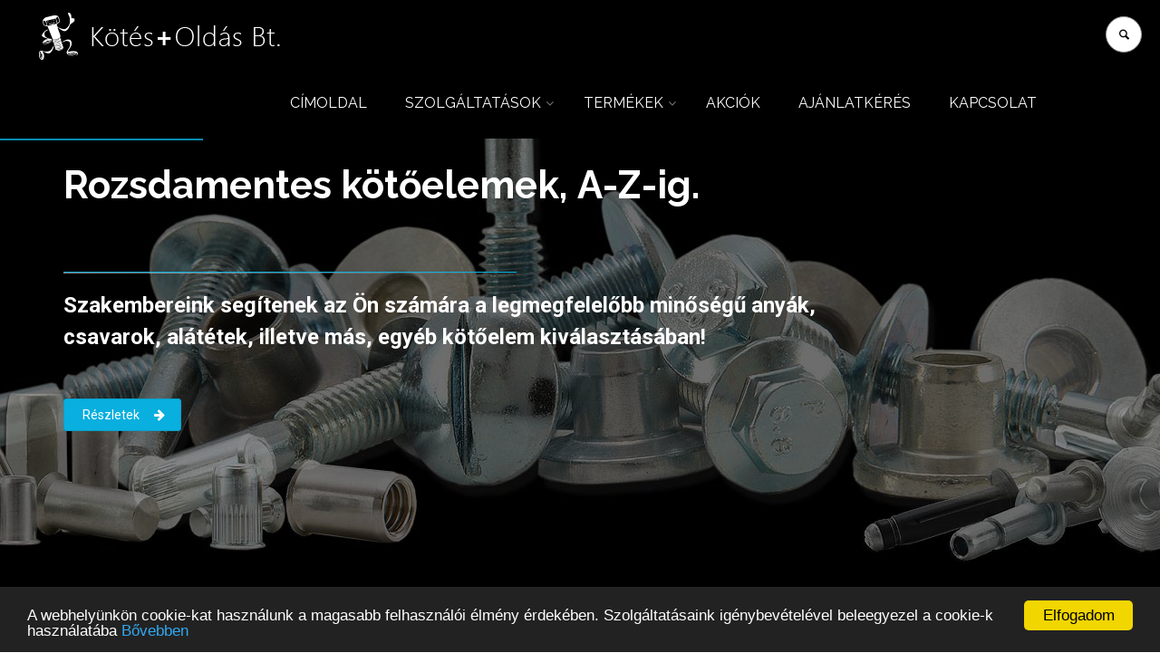

--- FILE ---
content_type: text/html; charset=UTF-8
request_url: http://kotesoldas.hu/
body_size: 7577
content:
<!DOCTYPE html>
<!--[if IE 9]> <html lang="en" class="ie9"> <![endif]-->
<!--[if !IE]><!-->
<html lang="hu">
<!--<![endif]-->
<head>
<meta charset="utf-8">
<title>Csavarbolt Kecskemét,csavar-zár szaküzlet, Kecskemét, rögzités technika Kecskemét,kötőelem Kecskemét,kéziszerszám Kecskemét,Kötés+Oldás Bt.</title>
<meta name="description" content="Kötés+Oldás Bt. Bemutatkozás: Vállalkozásomat 1990-ben alapítottam mint egyéni vállalkozó.Tevékenységi köröm csavar-kötőelem, rögzítés-és csiszolástechnika kereskedelme.">
<meta name="keywords" content="Csavarbolt Kecskemét,csavar-zár szaküzlet,csavar-zár szaküzlet Kecskemét,rögzités technika Kecskemét,kötőelem kecskemét,kéziszerszám Kecskemét,Kötés+Oldás Bt.">
<meta name="viewport" content="width=device-width, initial-scale=1.0">
<link rel="shortcut icon" href="images/favicon.ico"><!-- Web Fonts -->
<link href="https://fonts.googleapis.com/css?family=Roboto:300,300i,400,400i,500,500i,700,700i&subset=latin-ext" rel="stylesheet">
<link href="https://fonts.googleapis.com/css?family=Raleway:300,400,700&subset=latin-ext" rel="stylesheet">
<link href="https://fonts.googleapis.com/css?family=Damion" rel="stylesheet">
<link href='https://fonts.googleapis.com/css?family=Pacifico' rel='stylesheet' type='text/css'>
<link href='https://fonts.googleapis.com/css?family=PT+Serif' rel='stylesheet' type='text/css'>
<!-- autcomplete --> 
<link rel="stylesheet" href="/css/jui.css">
<!-- Bootstrap core CSS -->
<link href="/bootstrap/css/bootstrap.css" rel="stylesheet">
<!-- Font Awesome CSS -->
<link href="/fonts/font-awesome/css/font-awesome.css" rel="stylesheet">
<!-- Fontello CSS -->
<link href="/fonts/fontello/css/fontello.css" rel="stylesheet">
<!-- Plugins -->
<link href="/plugins/magnific-popup/magnific-popup.css" rel="stylesheet">
<link href="/plugins/rs-plugin/css/settings.css" rel="stylesheet">
<link href="/css/animations.css" rel="stylesheet">
<link href="/plugins/owl-carousel/owl.carousel.css" rel="stylesheet">
<link href="/plugins/owl-carousel/owl.transitions.css" rel="stylesheet">
<link href="/plugins/hover/hover-min.css" rel="stylesheet">
<!-- The Project core CSS file -->
<link href="/css/style.css" rel="stylesheet">
<!-- Color Scheme (In order to change the color scheme, replace the blue.css with the color scheme that you prefer)-->
<link href="/css/skins/light_blue.css" rel="stylesheet">
<!-- Custom css -->
<link href="/css/custom.css" rel="stylesheet">
</head>


<body class="no-trans  transparent-header  ">
<div class="scrollToTop circle"><i class="icon-up-open-big"></i></div>
<div class="page-wrapper">
  <div class="header-container navbar-fixed-top">
    <header class="header  fixed  full-width  clearfix"> 
  <div class="header-right clearfix"> 
    <div class="main-navigation  animated with-dropdown-buttons"> 
      <nav class="navbar navbar-default" role="navigation">
        <div class="container-fluid"> 
          <div class="navbar-header">
            <button type="button" class="navbar-toggle" data-toggle="collapse" data-target="#navbar-collapse-1"> <span class="sr-only">Toggle navigation</span> <span class="icon-bar"></span> <span class="icon-bar"></span> <span class="icon-bar"></span> </button>
            <div class="header-left clearfix "> 
              <div id="logo-mobile" class="logo"> <a href="https://kotesoldas.hu/"><img id="logo-img-mobile" src="/images/kotesoldas_logo.png" alt="kötés+oldás"></a> </div>
              <div class="site-slogan hidden-xs"> </div>
            </div>
          </div>
          <div class="collapse navbar-collapse" id="navbar-collapse-1"> 
            <ul class="nav navbar-nav navbar-right">
  <li class=""> <a href="https://kotesoldas.hu/">Címoldal</a> </li>
  <li class="dropdown "> <a class="dropdown-toggle" data-toggle="dropdown" href="#">Szolgáltatások</a>
    <ul class="dropdown-menu">
            <li><a href="https://kotesoldas.hu/szolgaltatasok/3/Szerszámok">
        Szerszámok        </a></li>
            <li><a href="https://kotesoldas.hu/szolgaltatasok/2/Kötőelemek ">
        Kötőelemek         </a></li>
            <li><a href="https://kotesoldas.hu/szolgaltatasok/7/Csiszolástechnika">
        Csiszolástechnika        </a></li>
            <li><a href="https://kotesoldas.hu/szolgaltatasok/13/Vegyianayagok">
        Vegyianayagok        </a></li>
            <li><a href="https://kotesoldas.hu/szolgaltatasok/14/Kulcsmásolás">
        Kulcsmásolás        </a></li>
            <li><a href="https://kotesoldas.hu/szolgaltatasok/1/Házhozszállítás">
        Házhozszállítás        </a></li>
          </ul>
  </li>
  <li class="dropdown "> <a class="dropdown-toggle" data-toggle="dropdown" href="#">Termékek</a>
    <ul class="dropdown-menu">
            <li><a href="https://kotesoldas.hu/kategoriak/3/Anyák">
        Anyák        </a></li>
            <li><a href="https://kotesoldas.hu/kategoriak/5/Alátétek">
        Alátétek        </a></li>
            <li><a href="https://kotesoldas.hu/kategoriak/14/Csavarok">
        Csavarok        </a></li>
            <li><a href="https://kotesoldas.hu/kategoriak/4/Faipari csavarok">
        Faipari csavarok        </a></li>
            <li><a href="https://kotesoldas.hu/kategoriak/17/Lemez csavarok">
        Lemez csavarok        </a></li>
            <li><a href="https://kotesoldas.hu/kategoriak/15/Szegecsek">
        Szegecsek        </a></li>
            <li><a href="https://kotesoldas.hu/kategoriak/7/Kötéstechnika - egyéb kötőelemek">
        Kötéstechnika - egyéb kötőelemek        </a></li>
            <li><a href="https://kotesoldas.hu/kategoriak/2/Fúrás-vágás-hegesztéstechnika-védőeszközök">
        Fúrás-vágás-hegesztéstechnika-védőeszközök        </a></li>
            <li><a href="https://kotesoldas.hu/kategoriak/19/Szerszámok-mérőeszközök-tárolók">
        Szerszámok-mérőeszközök-tárolók        </a></li>
            <li><a href="https://kotesoldas.hu/kategoriak/9/Zárak - lakatok - bútorszerelvények - olajfékek">
        Zárak - lakatok - bútorszerelvények - olajfékek        </a></li>
            <li><a href="https://kotesoldas.hu/kategoriak/10/Görgők - kerekek - toló- nyílókapu vasalat">
        Görgők - kerekek - toló- nyílókapu vasalat        </a></li>
            <li><a href="https://kotesoldas.hu/kategoriak/8/Vegyi anyagok">
        Vegyi anyagok        </a></li>
            <li><a href="https://kotesoldas.hu/kategoriak/16/Ezer aprócikk">
        Ezer aprócikk        </a></li>
            <li><a href="https://kotesoldas.hu/kategoriak/20/Rubi burkoló eszközök">
        Rubi burkoló eszközök        </a></li>
          </ul>
  </li>
  <li class=""> <a href="https://kotesoldas.hu/akciok">Akciók</a> </li>
  <li class=""> <a href="https://kotesoldas.hu/arajanlatkeres">Ajánlatkérés</a> </li>
  <li class=""> <a href="https://kotesoldas.hu/kapcsolat">Kapcsolat</a> </li>
</ul>
            <div class="header-dropdown-buttons hidden-xs hidden-sm">

  <div class="btn-group dropdown">

    <button type="button" class="btn dropdown-toggle" data-toggle="dropdown"><i class="icon-search"></i></button>

    <ul class="dropdown-menu dropdown-menu-right dropdown-animation">

      <li>

        <form role="search" id="searchFormU" class="search-box margin-clear" action="https://kotesoldas.hu/kereses" method="post">

          <div class="form-group has-feedback">

            <input type="text" class="form-control" name="kw" id="kereso" placeholder="Keresés">

            <i class="icon-search form-control-feedback"></i> </div>

        </form>

      </li>

    </ul>

  </div>

</div>


          </div>
        </div>
      </nav>
    </div>
  </div>
</header>
  </div>
  	
   


<div class="banner clearfix">
            <!-- slideshow start -->
            <!-- ================ -->
            <div class="slideshow">
                <!-- slider revolution start -->
                <!-- ================ -->
                <div class="slider-banner-container">
                    <div class="slider-banner-fullwidth-big-height">
                        <ul class="slides">
                            <!-- slide 1 start -->
                            <!-- ================ -->
                            <li data-transition="random" data-slotamount="7" data-masterspeed="500" data-saveperformance="on" data-title="Rólunk">
                                <!-- main image --><img src="images/kotesoldas_kepv_1.jpg" alt="slidebg1" data-bgposition="center top" data-bgrepeat="no-repeat" data-bgfit="cover">
                                <!-- Transparent Background -->
                                <div class="tp-caption dark-translucent-bg" data-x="center" data-y="bottom" data-speed="600" data-start="0"> </div>
                                <!-- LAYER NR. 1 -->
                                <div class="tp-caption sfb fadeout large_white" data-x="left" data-y="180" data-speed="500" data-start="1000" data-easing="easeOutQuad"><b>Rozsdamentes  kötőelemek,</b>
                                     <b>A-Z-ig.</b> </div>
                                <!-- LAYER NR. 2 -->
                                <div class="tp-caption sfb fadeout large_white tp-resizeme hidden-xs" data-x="left" data-y="300" data-speed="500" data-start="1300" data-easing="easeOutQuad">
                                    <div class="separator-2 light"></div>
                                </div>
                                <!-- LAYER NR. 3 -->
                                <div class="tp-caption sfb fadeout medium_white hidden-xs" data-x="left" data-y="320" data-speed="500" data-start="1300" data-easing="easeOutQuad" data-endspeed="1600"><b>Szakembereink segítenek az Ön számára a legmegfelelőbb minőségű anyák,</b>
                                    <br><b> csavarok, alátétek, illetve más, egyéb kötőelem kiválasztásában!</b>


                                     </div>
                                <!-- LAYER NR. 4 -->
                                <div class="tp-caption sfb fadeout small_white text-center" data-x="left" data-y="430" data-speed="500" data-start="1600" data-easing="easeOutQuad" data-endspeed="600"><a href="#jumpHere" class="btn btn-default btn-animated">Részletek <i class="fa fa-arrow-right"></i></a> </div>
                            </li>
                            <!-- slide 1 end -->
                            <!-- slide 2 start -->
                            <!-- ================ -->
                            <li data-transition="random" data-slotamount="7" data-masterspeed="500" data-saveperformance="on" data-title="Akciók">
                                <!-- main image --><img src="images/kotesoldas_kepv_2.jpg" alt="slidebg1" data-bgposition="center top" data-bgrepeat="no-repeat" data-bgfit="cover">
                                <!-- Transparent Background -->
                                <div class="tp-caption dark-translucent-bg" data-x="center" data-y="bottom" data-speed="600" data-start="0"> </div>
                                <!-- LAYER NR. 1 -->
                                <div class="tp-caption sfb fadeout text-right large_white" data-x="right" data-y="180" data-speed="500" data-start="1000" data-easing="easeOutQuad"><b>Nálunk megtalálja a hiányzó láncszemet.</b>
                                    <br><b> Kínálatunkban közel 9000 féle termékkel várjuk vásárlóinkat.</b>  </div>
                                <!-- LAYER NR. 2 -->
                                <div class="tp-caption sfb fadeout large_white tp-resizeme hidden-xs" data-x="right" data-y="300" data-speed="500" data-start="1300" data-easing="easeOutQuad">
                                    <div class="separator-3 light"></div>
                                </div>
                                <!-- LAYER NR. 3 -->
                                <div class="tp-caption sfb fadeout medium_white text-right hidden-xs" data-x="right" data-y="320" data-speed="500" data-start="1300" data-easing="easeOutQuad" data-endspeed="1600"> 
                                    
                                    <br> <b>Ha Ön nem talál megfelelő csavart, vagy egyéb kötőelemet kérjük, forduljon hozzánk bizalommal.</b> </div>
                                <!-- LAYER NR. 4 -->
                                <div class="tp-caption sfb fadeout small_white text-right text-center" data-x="right" data-y="430" data-speed="500" data-start="1600" data-easing="easeOutQuad" data-endspeed="600"><a href="https://kotesoldas.hu/akciok" class="btn btn-default btn-animated">Részletek <i class="fa fa-arrow-right"></i></a> </div>
                            </li>
                            <!-- slide 2 end -->
                            <!-- slide 3 start -->
                            <!-- ================ -->
                            <li data-transition="random" data-slotamount="7" data-masterspeed="500" data-saveperformance="on" data-title="Akciók">
                                <!-- main image --><img src="images/kotesoldas_kepv_3.jpg" alt="slidebg1" data-bgposition="center top" data-bgrepeat="no-repeat" data-bgfit="cover">
                                <!-- Transparent Background -->
                                <div class="tp-caption dark-translucent-bg" data-x="center" data-y="bottom" data-speed="600" data-start="0"> </div>
                                <!-- LAYER NR. 1 -->
                                <div class="tp-caption sfb fadeout text-right large_white" data-x="right" data-y="180" data-speed="500" data-start="1000" data-easing="easeOutQuad"><b>Látogasson el üzletünkbe,</b>
                                    <br> <b> vagy adja le ajánlatkérését online!</b>
                                     </div>
                                <!-- LAYER NR. 2 -->
                                <div class="tp-caption sfb fadeout large_white tp-resizeme hidden-xs" data-x="right" data-y="300" data-speed="500" data-start="1300" data-easing="easeOutQuad">
                                    <div class="separator-3 light"></div>
                                </div>
                                <!-- LAYER NR. 3 -->
                                <div class="tp-caption sfb fadeout medium_white text-right hidden-xs" data-x="right" data-y="320" data-speed="500" data-start="1300" data-easing="easeOutQuad" data-endspeed="1600"> 
                                      </div>
                                <!-- LAYER NR. 4 -->
                                <div class="tp-caption sfb fadeout small_white text-right text-center" data-x="right" data-y="430" data-speed="500" data-start="1600" data-easing="easeOutQuad" data-endspeed="600"><a href="https://kotesoldas.hu/arajanlatkeres" class="btn btn-default btn-animated">Részletek <i class="fa fa-arrow-right"></i></a> </div>
                            </li>
                            <!-- slide 3 end -->
                        </ul>
                        <div class="tp-bannertimer"></div>
                    </div>
                </div>
                <!-- slider revolution end -->
            </div>
            <!-- slideshow end -->
        </div>


<section class="section light-gray-bg clearfix">

  <div class="container">

    <div class="row">

      <div class="col-md-12"> 

        <!-- pills start --> 

        <!-- ================ --> 

        <!-- Nav tabs -->

        <div class="row">

          <div class="col-md-6 col-md-offset-3 text-center">

            <ul class="nav nav-pills" role="tablist">

              <li class="active"><a class="kiemelt" href="#pill-1" role="tab" data-toggle="tab" title="Kiemelt termékek"><i class="icon-star"></i>Kiemelt Termékek</a></li>

              <li><a class="kiemelt" href="#pill-2" role="tab" data-toggle="tab" title="Akciók"><i class="fa fa-percent">&nbsp;</i>Akciók</a></li>

            </ul>

          </div>

        </div>

        <!-- Tab panes -->

        <div class="tab-content clear-style">

          <div class="tab-pane active" id="pill-1">

            <div class="row masonry-grid-fitrows grid-space-10">

            <!-- elem -->

            
              
              
              <div class="col-md-3 col-xs-6 masonry-grid-item">

                <div class="listing-item white-bg bordered mb-20"> 

                  <div class="overlay-container kocka"> <img src="https://admin.kotesoldas.hu/upload/products/dbed2-rozsdamentes-hatlapfeju-csavar.jpg" alt=""> <a class="overlay-link popup-img-single" href="https://admin.kotesoldas.hu/upload/products/dbed2-rozsdamentes-hatlapfeju-csavar.jpg"><i class="fa fa-search-plus"></i></a>

                    <div class="overlay-to-top links"> <span class="small"> <a href="https://kotesoldas.hu/termekek/283/A2 Rozsdamentes hatlapfejű csavar" class="btn-sm-link"><i class="icon-link pr-5"></i>Részletek</a> </span> </div>

                  </div>

                  <div class="body">

                    <h3 class="text-center"><a href="https://kotesoldas.hu/termekek/283/A2 Rozsdamentes hatlapfejű csavar">A2 Rozsdamentes hatlapfejű csavar</a></h3>

                    <p class="small">DIN 933</p>

                    <div class="elements-list clearfix text-center"> <a href="https://kotesoldas.hu/termekek/283/A2 Rozsdamentes hatlapfejű csavar" class="margin-clear btn btn-sm btn-default-transparent btn-animated">Részletek<i class="fa fa-arrow-right"></i></a> </div>

                  </div>

                </div>

              </div>

              

              
              
              
              <div class="col-md-3 col-xs-6 masonry-grid-item">

                <div class="listing-item white-bg bordered mb-20"> 

                  <div class="overlay-container kocka"> <img src="https://admin.kotesoldas.hu/upload/products/dace3-faszerkezet_epito_laposfeju_csavar.jpg" alt=""> <a class="overlay-link popup-img-single" href="https://admin.kotesoldas.hu/upload/products/dace3-faszerkezet_epito_laposfeju_csavar.jpg"><i class="fa fa-search-plus"></i></a>

                    <div class="overlay-to-top links"> <span class="small"> <a href="https://kotesoldas.hu/termekek/88/Faszerkezet építő facsavar" class="btn-sm-link"><i class="icon-link pr-5"></i>Részletek</a> </span> </div>

                  </div>

                  <div class="body">

                    <h3 class="text-center"><a href="https://kotesoldas.hu/termekek/88/Faszerkezet építő facsavar">Faszerkezet építő facsavar</a></h3>

                    <p class="small">Faszerkezet építő facsavar</p>

                    <div class="elements-list clearfix text-center"> <a href="https://kotesoldas.hu/termekek/88/Faszerkezet építő facsavar" class="margin-clear btn btn-sm btn-default-transparent btn-animated">Részletek<i class="fa fa-arrow-right"></i></a> </div>

                  </div>

                </div>

              </div>

              

              
              
              
              <div class="col-md-3 col-xs-6 masonry-grid-item">

                <div class="listing-item white-bg bordered mb-20"> 

                  <div class="overlay-container kocka"> <img src="https://admin.kotesoldas.hu/upload/products/bef6b-hatlapfeju_tovigmenetes_din_933.jpg" alt=""> <a class="overlay-link popup-img-single" href="https://admin.kotesoldas.hu/upload/products/bef6b-hatlapfeju_tovigmenetes_din_933.jpg"><i class="fa fa-search-plus"></i></a>

                    <div class="overlay-to-top links"> <span class="small"> <a href="https://kotesoldas.hu/termekek/206/Hatlapfejű csavar UNC, UNF " class="btn-sm-link"><i class="icon-link pr-5"></i>Részletek</a> </span> </div>

                  </div>

                  <div class="body">

                    <h3 class="text-center"><a href="https://kotesoldas.hu/termekek/206/Hatlapfejű csavar UNC, UNF ">Hatlapfejű csavar UNC, UNF </a></h3>

                    <p class="small">Kérjen árajánlatot!</p>

                    <div class="elements-list clearfix text-center"> <a href="https://kotesoldas.hu/termekek/206/Hatlapfejű csavar UNC, UNF " class="margin-clear btn btn-sm btn-default-transparent btn-animated">Részletek<i class="fa fa-arrow-right"></i></a> </div>

                  </div>

                </div>

              </div>

              

              
              
              
              <div class="col-md-3 col-xs-6 masonry-grid-item">

                <div class="listing-item white-bg bordered mb-20"> 

                  <div class="overlay-container kocka"> <img src="https://admin.kotesoldas.hu/upload/products/0eacc-starlock-_tengelyrogzito.jpg" alt=""> <a class="overlay-link popup-img-single" href="https://admin.kotesoldas.hu/upload/products/0eacc-starlock-_tengelyrogzito.jpg"><i class="fa fa-search-plus"></i></a>

                    <div class="overlay-to-top links"> <span class="small"> <a href="https://kotesoldas.hu/termekek/186/Starlock tengelyrögzítő BV" class="btn-sm-link"><i class="icon-link pr-5"></i>Részletek</a> </span> </div>

                  </div>

                  <div class="body">

                    <h3 class="text-center"><a href="https://kotesoldas.hu/termekek/186/Starlock tengelyrögzítő BV">Starlock tengelyrögzítő BV</a></h3>

                    <p class="small">BV-rugóacél, bronzszínű és lakkozott (metrikus) - sztenderd kivit</p>

                    <div class="elements-list clearfix text-center"> <a href="https://kotesoldas.hu/termekek/186/Starlock tengelyrögzítő BV" class="margin-clear btn btn-sm btn-default-transparent btn-animated">Részletek<i class="fa fa-arrow-right"></i></a> </div>

                  </div>

                </div>

              </div>

              

              
              
                          <!-- elem -->

            </div>

          </div>

          <div class="tab-pane" id="pill-2">

            <div class="row masonry-grid-fitrows grid-space-10">

                        

             
             
              <div class="col-md-3 col-xs-6 masonry-grid-item">

                <div class="listing-item white-bg bordered mb-20"> 

                  <div class="overlay-container kocka"> <img src="https://admin.kotesoldas.hu/upload/products/" alt=""><span class="badge">50%</span> <a class="overlay-link popup-img-single" href="https://admin.kotesoldas.hu/upload/products/"><i class="fa fa-search-plus"></i></a>

                    <div class="overlay-to-top links"> <span class="small"> <a href="https://kotesoldas.hu/termekek/202/Bútorfoggantyú" class="btn-sm-link"><i class="icon-link pr-5"></i>Részletek</a> </span> </div>

                  </div>

                  <div class="body">

                    <h3 class="text-center"><a href="https://kotesoldas.hu/termekek/202/Bútorfoggantyú">Bútorfoggantyú</a></h3>

                    <p class="small">Bútorfoggantyú</p>

                    <div class="elements-list clearfix text-center"> <a href="https://kotesoldas.hu/termekek/202/Bútorfoggantyú" class="margin-clear btn btn-sm btn-default-transparent btn-animated">Részletek<i class="fa fa-arrow-right"></i></a> </div>

                  </div>

                </div>

              </div>

                            

              
             
              <div class="col-md-3 col-xs-6 masonry-grid-item">

                <div class="listing-item white-bg bordered mb-20"> 

                  <div class="overlay-container kocka"> <img src="https://admin.kotesoldas.hu/upload/products/" alt=""><span class="badge">50%</span> <a class="overlay-link popup-img-single" href="https://admin.kotesoldas.hu/upload/products/"><i class="fa fa-search-plus"></i></a>

                    <div class="overlay-to-top links"> <span class="small"> <a href="https://kotesoldas.hu/termekek/203/Függöny csipesz" class="btn-sm-link"><i class="icon-link pr-5"></i>Részletek</a> </span> </div>

                  </div>

                  <div class="body">

                    <h3 class="text-center"><a href="https://kotesoldas.hu/termekek/203/Függöny csipesz">Függöny csipesz</a></h3>

                    <p class="small">dekor</p>

                    <div class="elements-list clearfix text-center"> <a href="https://kotesoldas.hu/termekek/203/Függöny csipesz" class="margin-clear btn btn-sm btn-default-transparent btn-animated">Részletek<i class="fa fa-arrow-right"></i></a> </div>

                  </div>

                </div>

              </div>

                            

              
             
              <div class="col-md-3 col-xs-6 masonry-grid-item">

                <div class="listing-item white-bg bordered mb-20"> 

                  <div class="overlay-container kocka"> <img src="https://admin.kotesoldas.hu/upload/products/50b65-fuggonykarika_muanyag.jpg" alt=""><span class="badge">50%</span> <a class="overlay-link popup-img-single" href="https://admin.kotesoldas.hu/upload/products/50b65-fuggonykarika_muanyag.jpg"><i class="fa fa-search-plus"></i></a>

                    <div class="overlay-to-top links"> <span class="small"> <a href="https://kotesoldas.hu/termekek/204/Függönykarika műanyag" class="btn-sm-link"><i class="icon-link pr-5"></i>Részletek</a> </span> </div>

                  </div>

                  <div class="body">

                    <h3 class="text-center"><a href="https://kotesoldas.hu/termekek/204/Függönykarika műanyag">Függönykarika műanyag</a></h3>

                    <p class="small">átm:  42mm</p>

                    <div class="elements-list clearfix text-center"> <a href="https://kotesoldas.hu/termekek/204/Függönykarika műanyag" class="margin-clear btn btn-sm btn-default-transparent btn-animated">Részletek<i class="fa fa-arrow-right"></i></a> </div>

                  </div>

                </div>

              </div>

                            

              
             
              <div class="col-md-3 col-xs-6 masonry-grid-item">

                <div class="listing-item white-bg bordered mb-20"> 

                  <div class="overlay-container kocka"> <img src="https://admin.kotesoldas.hu/upload/products/d9252-csavar33.jpg" alt=""><span class="badge">50%</span> <a class="overlay-link popup-img-single" href="https://admin.kotesoldas.hu/upload/products/d9252-csavar33.jpg"><i class="fa fa-search-plus"></i></a>

                    <div class="overlay-to-top links"> <span class="small"> <a href="https://kotesoldas.hu/termekek/2/Hatlapfejű tövigmenetes csavar 5.6 horganyzott DIN933" class="btn-sm-link"><i class="icon-link pr-5"></i>Részletek</a> </span> </div>

                  </div>

                  <div class="body">

                    <h3 class="text-center"><a href="https://kotesoldas.hu/termekek/2/Hatlapfejű tövigmenetes csavar 5.6 horganyzott DIN933">Hatlapfejű tövigmenetes csavar 5.6 horganyzott DIN933</a></h3>

                    <p class="small">Horganyzott, 5.6 Legelterjedtebb és legolcsóbb csavar típus. </p>

                    <div class="elements-list clearfix text-center"> <a href="https://kotesoldas.hu/termekek/2/Hatlapfejű tövigmenetes csavar 5.6 horganyzott DIN933" class="margin-clear btn btn-sm btn-default-transparent btn-animated">Részletek<i class="fa fa-arrow-right"></i></a> </div>

                  </div>

                </div>

              </div>

                            

              
                 

            </div>

          </div>

        </div>

        <!-- pills end --> 

      </div>

    </div>

  </div>

</section>

  
  
   <section class="section dark-translucent-bg" style="background-position: 50% 52%;">
            <div class="container">
                <div class="row">
                    <div class="col-md-12">
                        <div class="call-to-action text-center">
                            <div class="row">
                                <div class="col-sm-8">
                                    <h1 class="title">
	&Ouml;N V&Aacute;S&Aacute;ROL &Eacute;S MI SZ&Aacute;LL&Iacute;TJUK</h1>
<p>
	Brutt&oacute; 50.000 Ft. v&aacute;s&aacute;rl&aacute;s eset&eacute;n, Kecskem&eacute;t ter&uuml;let&eacute;n ingyenes kisz&aacute;ll&iacute;t&aacute;s.</p>
<p>
	Egy&eacute;ni kedvezm&eacute;nyek.</p>
<p>
	Postai ut&aacute;nv&eacute;ttel.</p>
                                </div>
                                <div class="col-sm-4">
                                    <br>
                                    <p><a href="https://kotesoldas.hu/szolgaltatasok/1/Házhozszállítás" class="btn btn-lg btn-default btn-animated">Hogyan?<i class="fa fa-arrow-right pl-20"></i></a></p>
                                </div>
                            </div>
                        </div>
                    </div>
                </div>
            </div>
        </section>  <section class="section clearfix" id="jumpHere">
            <div class="container">
                <div class="row">
                    <div class="col-md-12">
                        <div class="col-md-6">
                            <h3>Rólunk</h3>
                            <div class="separator-2"></div>
                            <p>
	V&aacute;llalkoz&aacute;somat 1990-ben ind&iacute;tottam, mint egy&eacute;ni v&aacute;llalkoz&oacute;. A&nbsp; konkurencia erős&ouml;d&eacute;s&eacute;vel &eacute;s a kedvező gazdas&aacute;gi lehetős&eacute;gek kihaszn&aacute;l&aacute;s&aacute;val dinamikus fejlőd&eacute;snek indult&nbsp; v&aacute;llalkoz&aacute;sunk, ez&eacute;rt indokoltt&aacute; v&aacute;lt&nbsp; t&aacute;rsas&aacute;gg&aacute; alakul&aacute;sunk.</p>
<p>
	1994-től napjainkban is Bet&eacute;ti T&aacute;rsas&aacute;gk&eacute;nt folytatjuk tev&eacute;kenys&eacute;g&uuml;nket.<br />
	Kecskem&eacute;ti &eacute;s k&ouml;rny&eacute;kbeli v&aacute;s&aacute;rl&oacute;inkat sz&eacute;les k&ouml;rű v&aacute;laszt&eacute;kkal, megfizethető &aacute;rsz&iacute;nvonallal &eacute;s udvarias kiszolg&aacute;l&aacute;sunkkal&nbsp; v&aacute;rjuk &uuml;zlet&uuml;nkben. Partnereink nagy r&eacute;sze &eacute;p&iacute;tőipari &eacute;s gy&aacute;rt&oacute; c&eacute;gek, illetve egy&eacute;ni felhaszn&aacute;l&oacute;k &eacute;s bark&aacute;csol&oacute;k.</p>
<p>
	<br />
	<strong>Tev&eacute;kenys&eacute;gi k&ouml;r&uuml;nkben forgalmazott term&eacute;kk&ouml;r&ouml;k: csavar-k&ouml;tőelem, z&aacute;rak-vasalatok, csiszol&aacute;stechnika.</strong></p>
<p>
	C&eacute;lunk a v&aacute;s&aacute;rl&oacute;i ig&eacute;nyekhez igazod&oacute;an a term&eacute;k paletta folyamatos bőv&iacute;t&eacute;se, a megjelenő &uacute;j term&eacute;kek min&eacute;l gyorsabb beszerz&eacute;se.<br />
	&Uuml;zlet&uuml;nkben a rozsdamentes csavarok teljes v&aacute;laszt&eacute;ka megtal&aacute;lhat&oacute;.</p>
<p>
	&Uuml;zlet&uuml;nk versenyk&eacute;pes &aacute;rakkal, gyors kiszolg&aacute;l&aacute;ssal &eacute;s szaktan&aacute;csad&aacute;ssal v&aacute;rja v&aacute;s&aacute;rl&oacute;it.</p>
                        </div>
                        <div class="col-md-6">
                            <h3>Miért Tőlünk?</h3>
                            <div class="separator-2"></div>
                            <p style="box-sizing: border-box; margin: 0px 0px 15px; color: rgb(119, 119, 119); font-family: Roboto, sans-serif; font-size: 15px; line-height: 22px;">
	Szerint&uuml;nk a siker alapja az elv&eacute;gzett munka. A munka pedig azt jelenti, hogy a feladatainkat elk&ouml;telezetten, profi hozz&aacute;&aacute;ll&aacute;ssal, kiemelkedő minős&eacute;gben kell v&eacute;grehajtanunk.</p>
                        </div>
                    </div>
                </div>
            </div>
        </section>  <div class="dark-bg  default-hovered footer-top animated-text">
            <div class="container">
                <div class="row">
                    <div class="col-md-12">
                        <div class="call-to-action text-center">
                            <div class="row">
                                <div class="col-sm-8">
                                    <h2>KÖTÉS+OLDÁS</h2>
                                    <h2>A LEGJOBB MEGOLDÁS</h2> </div>
                                <div class="col-sm-4">
                                    <p class="mt-10"><a href="https://kotesoldas.hu/arajanlatkeres" class="btn btn-animated btn-lg btn-gray-transparent ">Kérjen ajánlatot<i class="fa fa-arrow-right pl-20"></i></a></p>
                                </div>
                            </div>
                        </div>
                    </div>
                </div>
            </div>
        </div>  <footer id="footer" class="clearfix ">
            <!-- .footer start -->
            <!-- ================ -->
            <div class="footer">
                <div class="container">
                    <div class="footer-inner">
                        <div class="row">
                            <div class="col-md-4">
                                <div class="footer-content">
                                    <h2 class="title">Szolgáltatások</h2>
                                    <div class="separator-2"></div>
                                    <nav class="mb-20">
                                        <ul class="nav nav-pills nav-stacked list-style-icons">
    <li><a href="https://kotesoldas.hu/szolgaltatasok/3/Szerszámok">Szerszámok</a></li> 
    <li><a href="https://kotesoldas.hu/szolgaltatasok/2/Kötőelemek ">Kötőelemek </a></li> 
    <li><a href="https://kotesoldas.hu/szolgaltatasok/7/Csiszolástechnika">Csiszolástechnika</a></li> 
    <li><a href="https://kotesoldas.hu/szolgaltatasok/13/Vegyianayagok">Vegyianayagok</a></li> 
    <li><a href="https://kotesoldas.hu/szolgaltatasok/14/Kulcsmásolás">Kulcsmásolás</a></li> 
    <li><a href="https://kotesoldas.hu/szolgaltatasok/1/Házhozszállítás">Házhozszállítás</a></li> 
  </ul>
 
                                    </nav>
                                </div>
                            </div>
                            <div class="col-md-4">
                                <div class="footer-content">
                                    <h2 class="title">Akciós Termékek</h2>
                                    <div class="separator-2"></div>
                                    <nav class="mb-20">
                                        <ul class="nav nav-pills nav-stacked list-style-icons">
    <li><a href="https://kotesoldas.hu/termekek/26/Hengeresfejű belsőkulcsnyílású csavar 8.8">Hengeresfejű belsőkulcsnyílású csavar 8.8</a></li> 
  </ul>
       
                                    </nav>
                                </div>
                            </div>
                            <div class="col-md-4">
                                <div class="footer-content">
                                    <h2 class="title">Kapcsolat</h2>
                                    <div class="separator-2"></div>
                                    <nav class="mb-20">
                                        <ul class="nav nav-pills nav-stacked list-style-icons">
                                            <li><a href="#">Kötés+Oldás Bt</a></li>
                                            <li>Cím: 6000 Kecskemét, Vörösmarty u. 7</li>
                                            <li><a href="tel:+3676418204">Tel./Fax: +36 76 418-204</a></li>
                                            <li><a href="tel:+36704452330">Mobil: +36 70 4452-330</a></li>
                                            <li><a href="tel:+36209247421">Mobil: +36 20 3938-119</a></li>
                                            
                                            <li><a href="mailto:info@kotesoldas.hu">Email: info@kotesoldas.hu</a></li>
                                        </ul>
                                    </nav>
                                </div>
                            </div>
                        </div>
                    </div>
                </div>
            </div>
            <!-- .footer end -->
            <!-- .subfooter start -->
            <!-- ================ -->
            <div class="subfooter">
                <div class="container">
                    <div class="subfooter-inner">
                        <div class="row">
                            <div class="col-md-12">
                                <div class="col-md-6">
                                    <p class="text-left">©Minden jog fenntartva 2016 <a href="#">kotesoldas.hu</a></p>
                                </div>
                                <div class="col-md-6">
                                    <p class="text-right">Design &amp; Development
                                        <br><a href="http://xsoft.hu" target="_blank">Xsoft Media</a></p>
                                </div>
                            </div>
                        </div>
                    </div>
                </div>
            </div>
            <!-- .subfooter end -->
        </footer></div>
 <!-- page-wrapper end -->

    <!-- JavaScript files placed at the end of the document so the pages load faster -->

    <!-- ================================================== -->

    <!-- Jquery and Bootstap core js files -->

    <script type="text/javascript" src="/plugins/jquery.min.js"></script>

    <script type="text/javascript" src="/bootstrap/js/bootstrap.min.js"></script>

    <!-- Modernizr javascript -->

    <script type="text/javascript" src="/plugins/modernizr.js"></script>

    <!-- jQuery Revolution Slider  -->

    <script type="text/javascript" src="/plugins/rs-plugin/js/jquery.themepunch.tools.min.js"></script>

    <script type="text/javascript" src="/plugins/rs-plugin/js/jquery.themepunch.revolution.min.js"></script>

    <!-- Isotope javascript -->

    <script type="text/javascript" src="/plugins/isotope/isotope.pkgd.min.js"></script>

    <!-- Magnific Popup javascript -->

    <script type="text/javascript" src="/plugins/magnific-popup/jquery.magnific-popup.min.js"></script>

    <!-- Appear javascript -->

    <script type="text/javascript" src="/plugins/waypoints/jquery.waypoints.min.js"></script>

    <!-- Count To javascript -->

    <script type="text/javascript" src="/plugins/jquery.countTo.js"></script>

    <!-- Parallax javascript -->

    <script src="/plugins/jquery.parallax-1.1.3.js"></script>

    <!-- Contact form -->

    <script src="/plugins/jquery.validate.js"></script>

    <!-- Background Video -->

    <script src="/plugins/vide/jquery.vide.js"></script>

    <!-- Owl carousel javascript -->

    <script type="text/javascript" src="/plugins/owl-carousel/owl.carousel.js"></script>

    <!-- SmoothScroll javascript -->

    <script type="text/javascript" src="/plugins/jquery.browser.js"></script>

    <script type="text/javascript" src="/plugins/SmoothScroll.js"></script>

    <!-- Initialization of Plugins -->

    <script type="text/javascript" src="/js/template.js"></script>

    <!-- Custom Scripts -->
<script type="text/javascript" src="/js/jquery-ui.min.js"></script>
    <script type="text/javascript" src="/js/custom.js"></script>

     <!-- Google Maps javascript -->


    <script type="text/javascript" src="https://maps.googleapis.com/maps/api/js?key=AIzaSyCE0rfpdY5aI49l6xNfOWdLgpXE7Vhn5xI"></script>

    <script type="text/javascript" src="/js/google.map.config.js"></script>

    

    <script type="text/javascript">

        window.cookieconsent_options = {

            "message": "A webhelyünkön cookie-kat használunk a magasabb felhasználói élmény érdekében. Szolgáltatásaink igénybevételével beleegyezel a cookie-k használatába"

            , "dismiss": "Elfogadom"

            , "learnMore": "Bővebben"

            , "link": "https://support.google.com/chrome/answer/95647?hl=hu"

            , "theme": "dark-bottom"

            , "target": "_blank"

        };

    </script>

    <script type="text/javascript" src="//cdnjs.cloudflare.com/ajax/libs/cookieconsent2/1.0.10/cookieconsent.min.js"></script>
    <script type="text/javascript">

  var _gaq = _gaq || [];
  _gaq.push(['_setAccount', 'UA-24491576-7']);
  _gaq.push(['_trackPageview']);

  (function() {
    var ga = document.createElement('script'); ga.type = 'text/javascript'; ga.async = true;
    ga.src = ('https:' == document.location.protocol ? 'https://ssl' : 'http://www') + '.google-analytics.com/ga.js';
    var s = document.getElementsByTagName('script')[0]; s.parentNode.insertBefore(ga, s);
  })();

</script>
<script>
  (function(i,s,o,g,r,a,m){i['GoogleAnalyticsObject']=r;i[r]=i[r]||function(){
  (i[r].q=i[r].q||[]).push(arguments)},i[r].l=1*new Date();a=s.createElement(o),
  m=s.getElementsByTagName(o)[0];a.async=1;a.src=g;m.parentNode.insertBefore(a,m)
  })(window,document,'script','https://www.google-analytics.com/analytics.js','ga');

  ga('create', 'UA-87672732-1', 'auto');
  ga('send', 'pageview');

</script></body>
</html>

--- FILE ---
content_type: text/css
request_url: http://kotesoldas.hu/css/custom.css
body_size: 1094
content:
.kiemelt {
    font-size: 22px !important;
}

.nav-pills li {
    text-transform: uppercase;
    font-weight: 400;
    color: #fff;
}

.bordered {
    border: 1px solid #152e68;
}

.kocka {
    max-height: 226px;
}

section.section.dark-translucent-bg {
    background-color: #152e68;
}

.default-hovered:hover:after,
.default-hovered:hover {
    background-color: #0f1734;
}

.footer {
    background-color: #1d1f22;
}

.footer h2.title {
    color: white;
}

.separator-2 {
    background: #09afdf;
}

.whitetext a {
    color: #fff;
}

.nav-pills.nav-stacked > li > a {
    color: #fff;
}

.subfooter {
    background-color: #2a2d32;
    border-top: 0;
}

.text-left a {
    color: #999999;
}

.text-left a:hover {
    color: #09afdf;
    text-decoration: none;
}

.subfooter .text-right a {
    color: #999999;
    font-family: damion;
    font-size: 31px;
}

.text-right a:hover {
    color: #09afdf;
    text-decoration: none;
}

p .text-right {
    margin-top: -50px;
    padding-top: 30px;
}

p.text-left {
    padding-top: 20px;
}

nav.navbar.navbar-default {
    background-color: rgba(0,0,0,0.7);
}

.navbar-default .navbar-nav > li > a {
    color: white !important;
    text-transform: uppercase;
    font-weight: 400;
}

.transparent-header .header-dropdown-buttons .btn-group > .btn {
    background-color: white;
    border: 1px solid #999999;
    color: #000000;
}

.productbg {
    background: url("../images/hatter1.jpg") no-repeat;
    margin-top: 26px;
    min-height: 130px;
}

div.main.col-md-12 {
    padding-top: 80px;
}

.kategorianev {
    font-size: 23px;
}

div.overlay-container.overlay-visible {
    max-height: 360px;
}

div.light-gray-bg.p-20.bordered.clearfix {
    margin-top: -4px;
}

.kapcspad {
    padding-bottom: 40px;
}

.buttonmargin {
    margin-left: 12px;
}

.form-control {
    border-color: #152e68;
}

.list li a {
    text-decoration: none;
}

aside.col-md-4.col-lg-3.col-lg-offset-1 {
    margin-top: 9px;
}

input.submit-button.btn.btn-default.btn-lg.pull-right {
    margin-top: 115px;
}

img#logo-img-mobile {
    margin-bottom: -5px;
    margin-top: -10px;
}

.fixed-header-on .header .logo img {
    max-height: 50px;
    padding-top: 10px;
}
.nav-pills > li.active > a {
    color: #62acdd;
    background-color: transparent;
    border-bottom: 1px solid #62acdd;
}
.header {
    background-color: black;
}
@media (max-width: 768px){
    .slideshow{
        padding-top:60px;
    }
    .kocka {
    max-height: 140px;
}
    
    p.small {
        font-size: 8px;
    }
    .btn-sm {
        padding: 5px 5px;
        font-size: 10px;
    }
    .btn-animated.btn-sm i {
        margin-top: -2px;
    }
    h1 {
        font-size: 20px;
    }
    h3 {
        font-size: 16px;
    }
    .text-center a {
        font-size: 12px;
    }
    
 div.elements-list.clearfix.text-center {
    position: absolute;
bottom: 30px;
left: 25%;   
    }
    .btn-lg i {
        top: -13%;
    }
}


.listing-item .body {
    height: 197px;
}
div.elements-list.clearfix.text-center {
    position: absolute;
bottom: 30px;
left: 31%;
}
.kocka img {
    position: relative;
    bottom: 100px;
}
.small {
    text-align: center;
}

--- FILE ---
content_type: text/plain
request_url: https://www.google-analytics.com/j/collect?v=1&_v=j102&a=595139266&t=pageview&_s=1&dl=http%3A%2F%2Fkotesoldas.hu%2F&ul=en-us%40posix&dt=Csavarbolt%20Kecskem%C3%A9t%2Ccsavar-z%C3%A1r%20szak%C3%BCzlet%2C%20Kecskem%C3%A9t%2C%20r%C3%B6gzit%C3%A9s%20technika%20Kecskem%C3%A9t%2Ck%C3%B6t%C5%91elem%20Kecskem%C3%A9t%2Ck%C3%A9ziszersz%C3%A1m%20Kecskem%C3%A9t%2CK%C3%B6t%C3%A9s%2BOld%C3%A1s%20Bt.&sr=1280x720&vp=1280x720&_u=IEBAAEABAAAAACAAI~&jid=511990366&gjid=1265543405&cid=1436006788.1769079169&tid=UA-87672732-1&_gid=396431673.1769079169&_r=1&_slc=1&z=1554761590
body_size: -449
content:
2,cG-F0814SJJ2H

--- FILE ---
content_type: application/javascript; charset=utf-8
request_url: http://kotesoldas.hu/js/custom.js
body_size: 446
content:
$(document).ready(function(){
	var object = $("#kereso");
	object.keyup(function(){
	if(object.val().length >= 3){
		$.getJSON( "kereses/items/" + object.val(), function( data ) {
		  var items = [];
		  $.each( data, function( key, val ) {
			items.push( val.title);
		  });
		 $( "#kereso" ).autocomplete({
		  source: items,
		  select: function (e, ui) {
				$("#searchFormU").submit();
		  },
		});
		});	
	}
	});
    
});